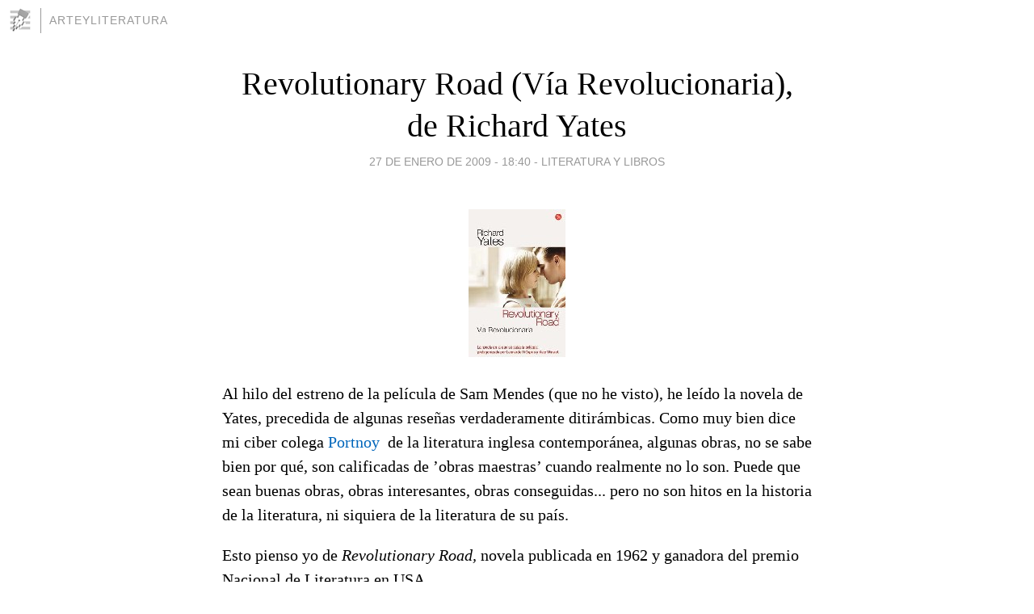

--- FILE ---
content_type: text/html; charset=utf-8
request_url: https://arteyliteratura.blogia.com/2009/012701-revolutionary-road-via-revolucionaria-de-richard-yates.php
body_size: 5952
content:
<!DOCTYPE html>
<html lang="es">
<head>
	<meta charset="UTF-8">
	
	<title>Revolutionary Road (Vía Revolucionaria), de Richard Yates | arteyliteratura</title>

	<link rel="canonical" href="https://arteyliteratura.blogia.com/2009/012701-revolutionary-road-via-revolucionaria-de-richard-yates.php" />
        

	<meta property="og:locale" content="es" />
	<meta property="og:site_name" content="arteyliteratura" />

	<meta property="og:type" content="article" />

	<meta property="og:type" content="article" />
	<meta property="og:title" content="Revolutionary Road (V&iacute;a Revolucionaria), de Richard Yates | arteyliteratura" />
	<meta name="description" property="og:description" content="Al hilo del estreno de la pel&iacute;cula de Sam Mendes (que no he visto), he le&iacute;do la novela de Yates, precedida de algunas rese&ntilde;as verdaderamente ditir&aacute;mbicas. Como muy bien dice mi ciber colega Portnoy&nbsp;&nbsp;de la">

	<meta property="og:url" content="https://arteyliteratura.blogia.com/2009/012701-revolutionary-road-via-revolucionaria-de-richard-yates.php" />

	<link rel="alternate" type="application/rss+xml" title="RSS 2.0" href="https://arteyliteratura.blogia.com/feed.xml" />

	<link rel="stylesheet" href="//cms.blogia.com/templates/template1/css/styles.css?v=1479210573">
	
	<link rel="shortcut icon" href="//cms.blogia.com/templates/template1/img/favicon.ico" />

	<meta name="viewport" content="width=device-width, initial-scale=1.0" />

	
	

<!-- Google tag (gtag.js) -->
<script async src="https://www.googletagmanager.com/gtag/js?id=G-QCKB0GVRJ4"></script>
<script>
  window.dataLayer = window.dataLayer || [];
  function gtag(){dataLayer.push(arguments);}
  gtag('js', new Date());

  gtag('config', 'G-QCKB0GVRJ4');
</script>

</head>










<body class="page--post">


		<header>



       <a href="https://www.blogia.com">
            <img src="[data-uri]" width="30" height="30" alt="Blogia" />
       </a>

		<div id="blog-title">
		<a href="https://arteyliteratura.blogia.com">arteyliteratura</a>
		</div>
		
	</header>






	
	<main style="max-width : 730px;">
	
	




		<article id="post">
			
			<h1><a href="https://arteyliteratura.blogia.com/2009/012701-revolutionary-road-via-revolucionaria-de-richard-yates.php">Revolutionary Road (Vía Revolucionaria), de Richard Yates</a></h1>





			<div class="post__author-date">
				<time datetime="2009-01-27T18:40:00+00:00" pubdate data-updated="true">
				
					<a href="https://arteyliteratura.blogia.com/2009/012701-revolutionary-road-via-revolucionaria-de-richard-yates.php">
						27 de enero de 2009 - 18:40					</a>
				</time>
									- <a href="/temas/literatura-y-libros/">Literatura y Libros</a>
							</div>

		


			
			
			<div class="post__content">
			
								<img class="right" src="https://arteyliteratura.blogia.com/upload/20090127184006-revolutionary-road.jpg" alt="Revolutionary Road (V&iacute;a Revolucionaria), de Richard Yates">
								

				
				<p>Al hilo del estreno de la pel&iacute;cula de Sam Mendes (que no he visto), he le&iacute;do la novela de Yates, precedida de algunas rese&ntilde;as verdaderamente ditir&aacute;mbicas. Como muy bien dice mi ciber colega<a href="http://ellamentodeportnoy.blogspot.com"> Portnoy</a>&nbsp;&nbsp;de la literatura inglesa contempor&aacute;nea, algunas obras, no se sabe bien por qu&eacute;, son calificadas de &rsquo;obras maestras&rsquo; cuando realmente no lo son. Puede que sean buenas obras, obras interesantes, obras conseguidas... pero no son hitos en la historia de la literatura, ni siquiera de la literatura de su pa&iacute;s.&nbsp;</p><p>Esto pienso yo de <em>Revolutionary Road, </em>novela publicada en 1962 y ganadora del premio Nacional de Literatura en USA.&nbsp;</p><p>Tengo la sensaci&oacute;n de que es una historia que ya conozco. Me suena un poco a <em>&iquest;Qui&eacute;n teme a Virginia Woolf?</em> Est&aacute; muy bien escrita, pero es una historia un poco repetitiva y bastante predecible. El tema no es tanto una cr&iacute;tica del llamado &rsquo;sue&ntilde;o americano&rsquo; como una radiograf&iacute;a de la desaz&oacute;n burguesa. Y sin embargo, qu&eacute; poco variamos el esquema de esa vida vac&iacute;a.</p><p>Lo que me parece m&aacute;s interesante de la obra es la forma en que Frank se imagina los di&aacute;logos. Los di&aacute;logos reales nunca se parecen a los imaginarios y nunca responden a sus expectativas, por lo que no tiene nunca las respuestas adecuadas ni las preguntas correctas y todo se vuelve un desprop&oacute;sito o peor todav&iacute;a, un horrible malentendido.</p><p>Por otro lado, la pre-historia de su personaje protagonista femenino, April, se presta a hacer una ruda lectura psicoanal&iacute;tica, la cual no deja de hacer su marido, y por supuesto, me temo que la mayor&iacute;a de los lectores. Es un personaje que promete y no cumple con las (ni con sus) expectativas. No es interesante, ni inteligente, ni adorable. Peor todav&iacute;a, act&uacute;a tan est&uacute;pidamente que uno no puede ni siquiera sentir una fugaz empat&iacute;a.&nbsp;</p><p>La vida en com&uacute;n destruye el amor -ya lo pensaba la princesa de Cl&egrave;ves (ver mi rese&ntilde;a anterior), se&ntilde;ores, tres siglos antes, je-, y <em>hasta</em> puede llegar a convertirse en odio &iexcl;Qu&eacute; noticia!</p><p>Destrucci&oacute;n, autodestrucci&oacute;n, adocenamiento de clase media, urbanizaciones, uniformidad de casas, coches, sentimientos, reuniones... Para definir o describir esto me remito con mayor placer a la imaginer&iacute;a de <em>Eduardo Manostijeras</em> en esas escenas impagables en las que los coches de los maridos abandonan el falso para&iacute;so a la vez y vuelven a la vez, y las mujeres salen y entran de sus casitas de colores, mientras fabrican su bien elaborado infierno.</p><p>&iquest;Vale la pena la lectura de esta obra? &iquest;Por qu&eacute; no? Es suficientemente c&aacute;ustica &nbsp;como para entretenernos un rato. Pero es olvidable. Dos tardes y un suspiro. Una lectura m&aacute;s. Tal vez la peli con la magn&iacute;fica Kate...</p><p>&nbsp;</p><p><strong>Richard Yates, <em>Revolutionary Road (V&iacute;a Revolucionaria)</em>, Madrid, Punto de lectura, 2009. (Traducci&oacute;n de Luis Murillo Fort).</strong></p><p>&nbsp;</p><p>&nbsp;</p><p>&nbsp;</p>			</div>


			
			<div class="post__share">
				<ul>
										<li class="share__facebook">
						<a href="https://www.facebook.com/sharer.php?u=https%3A%2F%2Farteyliteratura.blogia.com%2F2009%2F012701-revolutionary-road-via-revolucionaria-de-richard-yates.php" 
							title="Compartir en Facebook"
							onClick="ga('send', 'event', 'compartir', 'facebook');">
								Facebook</a></li>
					<li class="share__twitter">
						<a href="https://twitter.com/share?url=https%3A%2F%2Farteyliteratura.blogia.com%2F2009%2F012701-revolutionary-road-via-revolucionaria-de-richard-yates.php" 
							title="Compartir en Twitter"
							onClick="ga('send', 'event', 'compartir', 'twitter');">
								Twitter</a></li>
					<li class="share__whatsapp">
						<a href="whatsapp://send?text=https%3A%2F%2Farteyliteratura.blogia.com%2F2009%2F012701-revolutionary-road-via-revolucionaria-de-richard-yates.php" 
							title="Compartir en WhatsApp"
							onClick="ga('send', 'event', 'compartir', 'whatsapp');">
								Whatsapp</a></li>
					<li class="share__email">
						<a href="mailto:?subject=Mira esto&body=Mira esto: https%3A%2F%2Farteyliteratura.blogia.com%2F2009%2F012701-revolutionary-road-via-revolucionaria-de-richard-yates.php" 
							title="Compartir por email"
							onClick="ga('send', 'event', 'compartir', 'email');">
								Email</a></li>
									</ul>
			</div>

		
		</article>
		
		








		
		
		<section id="related" style="text-align:center;">
		
		
			<h2>Otros artículos en este blog:</h2>
			
			<ul>

				
				<li><a href="https://arteyliteratura.blogia.com/2007/011601-el-quinto-en-discordia-de-robertson-davies.php">El quinto en discordia, de Robertson Davies</a></li>
				
				
				<li><a href="https://arteyliteratura.blogia.com/2009/041101-gustave-flaubert-un-corazon-sencillo.php">Gustave Flaubert, Un corazón sencillo</a></li>
				
				
				<li><a href="https://arteyliteratura.blogia.com/2007/061301-la-casa-de-papel-de-carlos-maria-dominguez.php">La casa de papel, de Carlos María Domínguez</a></li>
				
				
			</ul>
			
			
		</section>







		<section id="comments">


			

			<h2>8 comentarios</h2>





			
			<article>


				<p>										Gabriela							 			- 
					<time datetime="2009-02-03T09:18:15+00:00">
						03 de febrero de 2009 - 09:18					</time>
				</p>

				<div>
					Malvisto, el título refleja el nombre la calle (Vía/Road) en el que el matrimonio vive cuando compra su casa y comienza su aburguesamiento y su destrucción como pareja de soñadores.<br />Saludos.				</div>


			</article>





			
			<article>


				<p>										Gabriela							 			- 
					<time datetime="2009-02-03T09:13:29+00:00">
						03 de febrero de 2009 - 09:13					</time>
				</p>

				<div>
					Gracias por tu visita y por el link, blog literatura Te visito cuando mi conexión me lo permite. Saludos cordiales.				</div>


			</article>





			
			<article>


				<p>										Gabriela							 			- 
					<time datetime="2009-02-03T09:11:34+00:00">
						03 de febrero de 2009 - 09:11					</time>
				</p>

				<div>
					Sí, Isabel, son mucho mejores los clásicos, cuya eficacia e importancia está ya probada. Al menos eso pienso yo.<br />Abrazos.				</div>


			</article>





			
			<article>


				<p>					<a href="http://malvisto.wordpress.com/" rel="nofollow">					malvisto					</a>		 			- 
					<time datetime="2009-02-02T21:30:36+00:00">
						02 de febrero de 2009 - 21:30					</time>
				</p>

				<div>
					¿Y el título: por qué ese título? En cuanto a la película: habría que mencionar que sale la señorita dicaprio....				</div>


			</article>





			
			<article>


				<p>					<a href="http://www.blogdelibros.com" rel="nofollow">					Blog literatura					</a>		 			- 
					<time datetime="2009-02-02T18:43:22+00:00">
						02 de febrero de 2009 - 18:43					</time>
				</p>

				<div>
					Y bueno, quedará para el DVD y una tarde de lluvia. Me gustó tu reseña, va link en mi próximo Lo mejor de la quincena. Saludos!				</div>


			</article>





			
			<article>


				<p>					<a href="http://mujeresderoma.blogspot.com" rel="nofollow">					isabelbarcelo					</a>		 			- 
					<time datetime="2009-01-29T23:39:33+00:00">
						29 de enero de 2009 - 23:39					</time>
				</p>

				<div>
					Tengo claro que no voy a invertir tiempo en leer esa novela, habiendo tantas otras que me interesan más... Besitos, querida amiga.				</div>


			</article>





			
			<article>


				<p>										Gabriela							 			- 
					<time datetime="2009-01-29T06:40:22+00:00">
						29 de enero de 2009 - 06:40					</time>
				</p>

				<div>
					Si ya viste la peli, dime qué te pareció, Fernando. Un fuerte abrazo.				</div>


			</article>





			
			<article>


				<p>					<a href="http://clarasofia.blogspot.com" rel="nofollow">					fgiucich					</a>		 			- 
					<time datetime="2009-01-28T15:31:59+00:00">
						28 de enero de 2009 - 15:31					</time>
				</p>

				<div>
					Te harè caso. Abrazos.				</div>


			</article>





			



			
			<form name="comments__form" action="https://arteyliteratura.blogia.com/index.php" method="post" accept-charset="ISO-8859-1">
				
				<label for="nombre">Nombre</label>
				<input size="30" id="nombre" name="nombre" value="" type="text" >

				<label for="email">E-mail <em>No será mostrado.</em></label>
				<input size="30" id="email" name="email" value="" type="text" >

				<label for="comentario">Comentario</label>
				<textarea cols="30" rows="5" id="comentario" name="comentario"></textarea>

				<input name="submit" value="Publicar" type="submit" > 

								<input name="datosarticulo" value="" type="hidden" >
				<input name="idarticulo" value="2009012701" type="hidden" />
				<input name="nomblog" value="arteyliteratura" type="hidden" >
				<input name="escomentario" value="true" type="hidden" >
				<input name="coddt" value="1392567238" type="hidden" >
			</form>
			
		</section>


		<nav>
			<ul>

								<li><a href="/2009/012001-la-princesa-de-cleves-de-madame-de-la-fayette.php">← La princesa de Clèves, de Madame de La Fayette</a></li>
				
								<li><a href="/2009/020301-sentido-y-sensibilidad-de-jane-austen-el-libro-y-la-pelicula.php">Sentido y sensibilidad de Jane Austen: el libro y la película →</a></li>
							

			</ul>
		</nav>






	</main>
	
	
















	<footer>
	
		<ul>
			<li><a href="/acercade/">Acerca de</a></li> 
			<li><a href="/archivos/">Archivos</a></li> 
			<li><a href="/admin.php">Administrar</a></li> 
		</ul>
			</footer>




<script>

  (function(i,s,o,g,r,a,m){i['GoogleAnalyticsObject']=r;i[r]=i[r]||function(){
  (i[r].q=i[r].q||[]).push(arguments)},i[r].l=1*new Date();a=s.createElement(o),
  m=s.getElementsByTagName(o)[0];a.async=1;a.src=g;m.parentNode.insertBefore(a,m)
  })(window,document,'script','//www.google-analytics.com/analytics.js','ga');


  ga('create', 'UA-80669-7', 'auto');
  ga('set', 'dimension1', '2014v1');
  ga('set', 'plantilla', '2014v1');
  ga('send', 'pageview');


</script>





</body>


</html>
